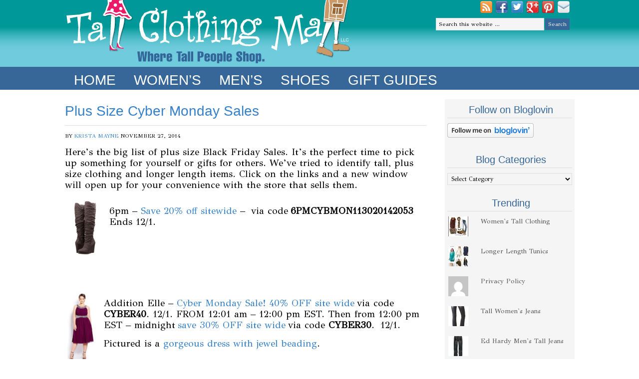

--- FILE ---
content_type: text/html; charset=UTF-8
request_url: https://tallclothingmall.com/tag/plus-size-black-friday-sales/
body_size: 15544
content:
<!DOCTYPE html PUBLIC "-//W3C//DTD XHTML 1.0 Transitional//EN" "http://www.w3.org/TR/xhtml1/DTD/xhtml1-transitional.dtd">
<html xmlns="http://www.w3.org/1999/xhtml" lang="en-US" xml:lang="en-US">
<head profile="http://gmpg.org/xfn/11">
<meta http-equiv="Content-Type" content="text/html; charset=UTF-8" />
	<meta name='robots' content='index, follow, max-image-preview:large, max-snippet:-1, max-video-preview:-1' />

	<!-- This site is optimized with the Yoast SEO plugin v21.5 - https://yoast.com/wordpress/plugins/seo/ -->
	<title>plus size black friday sales Archives - Tall Clothing Mall</title>
	<link rel="canonical" href="https://tallclothingmall.com/tag/plus-size-black-friday-sales/" />
	<meta property="og:locale" content="en_US" />
	<meta property="og:type" content="article" />
	<meta property="og:title" content="plus size black friday sales Archives - Tall Clothing Mall" />
	<meta property="og:url" content="https://tallclothingmall.com/tag/plus-size-black-friday-sales/" />
	<meta property="og:site_name" content="Tall Clothing Mall" />
	<script type="application/ld+json" class="yoast-schema-graph">{"@context":"https://schema.org","@graph":[{"@type":"CollectionPage","@id":"https://tallclothingmall.com/tag/plus-size-black-friday-sales/","url":"https://tallclothingmall.com/tag/plus-size-black-friday-sales/","name":"plus size black friday sales Archives - Tall Clothing Mall","isPartOf":{"@id":"https://tallclothingmall.com/#website"},"primaryImageOfPage":{"@id":"https://tallclothingmall.com/tag/plus-size-black-friday-sales/#primaryimage"},"image":{"@id":"https://tallclothingmall.com/tag/plus-size-black-friday-sales/#primaryimage"},"thumbnailUrl":"https://i0.wp.com/tallclothingmall.com/wp-content/uploads/2014/11/1319.jpg?fit=291%2C503&ssl=1","breadcrumb":{"@id":"https://tallclothingmall.com/tag/plus-size-black-friday-sales/#breadcrumb"},"inLanguage":"en-US"},{"@type":"ImageObject","inLanguage":"en-US","@id":"https://tallclothingmall.com/tag/plus-size-black-friday-sales/#primaryimage","url":"https://i0.wp.com/tallclothingmall.com/wp-content/uploads/2014/11/1319.jpg?fit=291%2C503&ssl=1","contentUrl":"https://i0.wp.com/tallclothingmall.com/wp-content/uploads/2014/11/1319.jpg?fit=291%2C503&ssl=1","width":291,"height":503,"caption":"plus size tunic on sale"},{"@type":"BreadcrumbList","@id":"https://tallclothingmall.com/tag/plus-size-black-friday-sales/#breadcrumb","itemListElement":[{"@type":"ListItem","position":1,"name":"Home","item":"https://tallclothingmall.com/"},{"@type":"ListItem","position":2,"name":"plus size black friday sales"}]},{"@type":"WebSite","@id":"https://tallclothingmall.com/#website","url":"https://tallclothingmall.com/","name":"Tall Clothing Mall","description":"Womens tall clothing | mens tall clothing | tall shopping | tall stores","potentialAction":[{"@type":"SearchAction","target":{"@type":"EntryPoint","urlTemplate":"https://tallclothingmall.com/?s={search_term_string}"},"query-input":"required name=search_term_string"}],"inLanguage":"en-US"}]}</script>
	<!-- / Yoast SEO plugin. -->


<link rel='dns-prefetch' href='//secure.gravatar.com' />
<link rel='dns-prefetch' href='//stats.wp.com' />
<link rel='dns-prefetch' href='//m9m6e2w5.stackpathcdn.com' />
<link rel='dns-prefetch' href='//cdn.shareaholic.net' />
<link rel='dns-prefetch' href='//www.shareaholic.net' />
<link rel='dns-prefetch' href='//analytics.shareaholic.com' />
<link rel='dns-prefetch' href='//recs.shareaholic.com' />
<link rel='dns-prefetch' href='//partner.shareaholic.com' />
<link rel='dns-prefetch' href='//v0.wordpress.com' />
<link rel='dns-prefetch' href='//i0.wp.com' />
<link rel='dns-prefetch' href='//c0.wp.com' />
<link rel="alternate" type="application/rss+xml" title="Tall Clothing Mall &raquo; Feed" href="https://tallclothingmall.com/feed/" />
<link rel="alternate" type="application/rss+xml" title="Tall Clothing Mall &raquo; Comments Feed" href="https://tallclothingmall.com/comments/feed/" />
<link rel="alternate" type="application/rss+xml" title="Tall Clothing Mall &raquo; plus size black friday sales Tag Feed" href="https://tallclothingmall.com/tag/plus-size-black-friday-sales/feed/" />
<!-- Shareaholic - https://www.shareaholic.com -->
<link rel='preload' href='//cdn.shareaholic.net/assets/pub/shareaholic.js' as='script'/>
<script data-no-minify='1' data-cfasync='false'>
_SHR_SETTINGS = {"endpoints":{"local_recs_url":"https:\/\/tallclothingmall.com\/wp-admin\/admin-ajax.php?action=shareaholic_permalink_related","ajax_url":"https:\/\/tallclothingmall.com\/wp-admin\/admin-ajax.php","share_counts_url":"https:\/\/tallclothingmall.com\/wp-admin\/admin-ajax.php?action=shareaholic_share_counts_api"},"site_id":"d6989dcc7b95dd718bf01095ab12e693"};
</script>
<script data-no-minify='1' data-cfasync='false' src='//cdn.shareaholic.net/assets/pub/shareaholic.js' data-shr-siteid='d6989dcc7b95dd718bf01095ab12e693' async ></script>

<!-- Shareaholic Content Tags -->
<meta name='shareaholic:site_name' content='Tall Clothing Mall' />
<meta name='shareaholic:language' content='en-US' />
<meta name='shareaholic:article_visibility' content='private' />
<meta name='shareaholic:site_id' content='d6989dcc7b95dd718bf01095ab12e693' />
<meta name='shareaholic:wp_version' content='9.7.9' />

<!-- Shareaholic Content Tags End -->
<script type="text/javascript">
/* <![CDATA[ */
window._wpemojiSettings = {"baseUrl":"https:\/\/s.w.org\/images\/core\/emoji\/14.0.0\/72x72\/","ext":".png","svgUrl":"https:\/\/s.w.org\/images\/core\/emoji\/14.0.0\/svg\/","svgExt":".svg","source":{"concatemoji":"https:\/\/tallclothingmall.com\/wp-includes\/js\/wp-emoji-release.min.js?ver=6.4.7"}};
/*! This file is auto-generated */
!function(i,n){var o,s,e;function c(e){try{var t={supportTests:e,timestamp:(new Date).valueOf()};sessionStorage.setItem(o,JSON.stringify(t))}catch(e){}}function p(e,t,n){e.clearRect(0,0,e.canvas.width,e.canvas.height),e.fillText(t,0,0);var t=new Uint32Array(e.getImageData(0,0,e.canvas.width,e.canvas.height).data),r=(e.clearRect(0,0,e.canvas.width,e.canvas.height),e.fillText(n,0,0),new Uint32Array(e.getImageData(0,0,e.canvas.width,e.canvas.height).data));return t.every(function(e,t){return e===r[t]})}function u(e,t,n){switch(t){case"flag":return n(e,"\ud83c\udff3\ufe0f\u200d\u26a7\ufe0f","\ud83c\udff3\ufe0f\u200b\u26a7\ufe0f")?!1:!n(e,"\ud83c\uddfa\ud83c\uddf3","\ud83c\uddfa\u200b\ud83c\uddf3")&&!n(e,"\ud83c\udff4\udb40\udc67\udb40\udc62\udb40\udc65\udb40\udc6e\udb40\udc67\udb40\udc7f","\ud83c\udff4\u200b\udb40\udc67\u200b\udb40\udc62\u200b\udb40\udc65\u200b\udb40\udc6e\u200b\udb40\udc67\u200b\udb40\udc7f");case"emoji":return!n(e,"\ud83e\udef1\ud83c\udffb\u200d\ud83e\udef2\ud83c\udfff","\ud83e\udef1\ud83c\udffb\u200b\ud83e\udef2\ud83c\udfff")}return!1}function f(e,t,n){var r="undefined"!=typeof WorkerGlobalScope&&self instanceof WorkerGlobalScope?new OffscreenCanvas(300,150):i.createElement("canvas"),a=r.getContext("2d",{willReadFrequently:!0}),o=(a.textBaseline="top",a.font="600 32px Arial",{});return e.forEach(function(e){o[e]=t(a,e,n)}),o}function t(e){var t=i.createElement("script");t.src=e,t.defer=!0,i.head.appendChild(t)}"undefined"!=typeof Promise&&(o="wpEmojiSettingsSupports",s=["flag","emoji"],n.supports={everything:!0,everythingExceptFlag:!0},e=new Promise(function(e){i.addEventListener("DOMContentLoaded",e,{once:!0})}),new Promise(function(t){var n=function(){try{var e=JSON.parse(sessionStorage.getItem(o));if("object"==typeof e&&"number"==typeof e.timestamp&&(new Date).valueOf()<e.timestamp+604800&&"object"==typeof e.supportTests)return e.supportTests}catch(e){}return null}();if(!n){if("undefined"!=typeof Worker&&"undefined"!=typeof OffscreenCanvas&&"undefined"!=typeof URL&&URL.createObjectURL&&"undefined"!=typeof Blob)try{var e="postMessage("+f.toString()+"("+[JSON.stringify(s),u.toString(),p.toString()].join(",")+"));",r=new Blob([e],{type:"text/javascript"}),a=new Worker(URL.createObjectURL(r),{name:"wpTestEmojiSupports"});return void(a.onmessage=function(e){c(n=e.data),a.terminate(),t(n)})}catch(e){}c(n=f(s,u,p))}t(n)}).then(function(e){for(var t in e)n.supports[t]=e[t],n.supports.everything=n.supports.everything&&n.supports[t],"flag"!==t&&(n.supports.everythingExceptFlag=n.supports.everythingExceptFlag&&n.supports[t]);n.supports.everythingExceptFlag=n.supports.everythingExceptFlag&&!n.supports.flag,n.DOMReady=!1,n.readyCallback=function(){n.DOMReady=!0}}).then(function(){return e}).then(function(){var e;n.supports.everything||(n.readyCallback(),(e=n.source||{}).concatemoji?t(e.concatemoji):e.wpemoji&&e.twemoji&&(t(e.twemoji),t(e.wpemoji)))}))}((window,document),window._wpemojiSettings);
/* ]]> */
</script>
<link rel='stylesheet' id='blissful-theme-css' href='https://tallclothingmall.com/wp-content/themes/basic-no-cat/style.css?ver=1.0' type='text/css' media='all' />
<style id='wp-emoji-styles-inline-css' type='text/css'>

	img.wp-smiley, img.emoji {
		display: inline !important;
		border: none !important;
		box-shadow: none !important;
		height: 1em !important;
		width: 1em !important;
		margin: 0 0.07em !important;
		vertical-align: -0.1em !important;
		background: none !important;
		padding: 0 !important;
	}
</style>
<link rel='stylesheet' id='wp-block-library-css' href='https://c0.wp.com/c/6.4.7/wp-includes/css/dist/block-library/style.min.css' type='text/css' media='all' />
<style id='wp-block-library-inline-css' type='text/css'>
.has-text-align-justify{text-align:justify;}
</style>
<link rel='stylesheet' id='mediaelement-css' href='https://c0.wp.com/c/6.4.7/wp-includes/js/mediaelement/mediaelementplayer-legacy.min.css' type='text/css' media='all' />
<link rel='stylesheet' id='wp-mediaelement-css' href='https://c0.wp.com/c/6.4.7/wp-includes/js/mediaelement/wp-mediaelement.min.css' type='text/css' media='all' />
<style id='classic-theme-styles-inline-css' type='text/css'>
/*! This file is auto-generated */
.wp-block-button__link{color:#fff;background-color:#32373c;border-radius:9999px;box-shadow:none;text-decoration:none;padding:calc(.667em + 2px) calc(1.333em + 2px);font-size:1.125em}.wp-block-file__button{background:#32373c;color:#fff;text-decoration:none}
</style>
<style id='global-styles-inline-css' type='text/css'>
body{--wp--preset--color--black: #000000;--wp--preset--color--cyan-bluish-gray: #abb8c3;--wp--preset--color--white: #ffffff;--wp--preset--color--pale-pink: #f78da7;--wp--preset--color--vivid-red: #cf2e2e;--wp--preset--color--luminous-vivid-orange: #ff6900;--wp--preset--color--luminous-vivid-amber: #fcb900;--wp--preset--color--light-green-cyan: #7bdcb5;--wp--preset--color--vivid-green-cyan: #00d084;--wp--preset--color--pale-cyan-blue: #8ed1fc;--wp--preset--color--vivid-cyan-blue: #0693e3;--wp--preset--color--vivid-purple: #9b51e0;--wp--preset--gradient--vivid-cyan-blue-to-vivid-purple: linear-gradient(135deg,rgba(6,147,227,1) 0%,rgb(155,81,224) 100%);--wp--preset--gradient--light-green-cyan-to-vivid-green-cyan: linear-gradient(135deg,rgb(122,220,180) 0%,rgb(0,208,130) 100%);--wp--preset--gradient--luminous-vivid-amber-to-luminous-vivid-orange: linear-gradient(135deg,rgba(252,185,0,1) 0%,rgba(255,105,0,1) 100%);--wp--preset--gradient--luminous-vivid-orange-to-vivid-red: linear-gradient(135deg,rgba(255,105,0,1) 0%,rgb(207,46,46) 100%);--wp--preset--gradient--very-light-gray-to-cyan-bluish-gray: linear-gradient(135deg,rgb(238,238,238) 0%,rgb(169,184,195) 100%);--wp--preset--gradient--cool-to-warm-spectrum: linear-gradient(135deg,rgb(74,234,220) 0%,rgb(151,120,209) 20%,rgb(207,42,186) 40%,rgb(238,44,130) 60%,rgb(251,105,98) 80%,rgb(254,248,76) 100%);--wp--preset--gradient--blush-light-purple: linear-gradient(135deg,rgb(255,206,236) 0%,rgb(152,150,240) 100%);--wp--preset--gradient--blush-bordeaux: linear-gradient(135deg,rgb(254,205,165) 0%,rgb(254,45,45) 50%,rgb(107,0,62) 100%);--wp--preset--gradient--luminous-dusk: linear-gradient(135deg,rgb(255,203,112) 0%,rgb(199,81,192) 50%,rgb(65,88,208) 100%);--wp--preset--gradient--pale-ocean: linear-gradient(135deg,rgb(255,245,203) 0%,rgb(182,227,212) 50%,rgb(51,167,181) 100%);--wp--preset--gradient--electric-grass: linear-gradient(135deg,rgb(202,248,128) 0%,rgb(113,206,126) 100%);--wp--preset--gradient--midnight: linear-gradient(135deg,rgb(2,3,129) 0%,rgb(40,116,252) 100%);--wp--preset--font-size--small: 13px;--wp--preset--font-size--medium: 20px;--wp--preset--font-size--large: 36px;--wp--preset--font-size--x-large: 42px;--wp--preset--spacing--20: 0.44rem;--wp--preset--spacing--30: 0.67rem;--wp--preset--spacing--40: 1rem;--wp--preset--spacing--50: 1.5rem;--wp--preset--spacing--60: 2.25rem;--wp--preset--spacing--70: 3.38rem;--wp--preset--spacing--80: 5.06rem;--wp--preset--shadow--natural: 6px 6px 9px rgba(0, 0, 0, 0.2);--wp--preset--shadow--deep: 12px 12px 50px rgba(0, 0, 0, 0.4);--wp--preset--shadow--sharp: 6px 6px 0px rgba(0, 0, 0, 0.2);--wp--preset--shadow--outlined: 6px 6px 0px -3px rgba(255, 255, 255, 1), 6px 6px rgba(0, 0, 0, 1);--wp--preset--shadow--crisp: 6px 6px 0px rgba(0, 0, 0, 1);}:where(.is-layout-flex){gap: 0.5em;}:where(.is-layout-grid){gap: 0.5em;}body .is-layout-flow > .alignleft{float: left;margin-inline-start: 0;margin-inline-end: 2em;}body .is-layout-flow > .alignright{float: right;margin-inline-start: 2em;margin-inline-end: 0;}body .is-layout-flow > .aligncenter{margin-left: auto !important;margin-right: auto !important;}body .is-layout-constrained > .alignleft{float: left;margin-inline-start: 0;margin-inline-end: 2em;}body .is-layout-constrained > .alignright{float: right;margin-inline-start: 2em;margin-inline-end: 0;}body .is-layout-constrained > .aligncenter{margin-left: auto !important;margin-right: auto !important;}body .is-layout-constrained > :where(:not(.alignleft):not(.alignright):not(.alignfull)){max-width: var(--wp--style--global--content-size);margin-left: auto !important;margin-right: auto !important;}body .is-layout-constrained > .alignwide{max-width: var(--wp--style--global--wide-size);}body .is-layout-flex{display: flex;}body .is-layout-flex{flex-wrap: wrap;align-items: center;}body .is-layout-flex > *{margin: 0;}body .is-layout-grid{display: grid;}body .is-layout-grid > *{margin: 0;}:where(.wp-block-columns.is-layout-flex){gap: 2em;}:where(.wp-block-columns.is-layout-grid){gap: 2em;}:where(.wp-block-post-template.is-layout-flex){gap: 1.25em;}:where(.wp-block-post-template.is-layout-grid){gap: 1.25em;}.has-black-color{color: var(--wp--preset--color--black) !important;}.has-cyan-bluish-gray-color{color: var(--wp--preset--color--cyan-bluish-gray) !important;}.has-white-color{color: var(--wp--preset--color--white) !important;}.has-pale-pink-color{color: var(--wp--preset--color--pale-pink) !important;}.has-vivid-red-color{color: var(--wp--preset--color--vivid-red) !important;}.has-luminous-vivid-orange-color{color: var(--wp--preset--color--luminous-vivid-orange) !important;}.has-luminous-vivid-amber-color{color: var(--wp--preset--color--luminous-vivid-amber) !important;}.has-light-green-cyan-color{color: var(--wp--preset--color--light-green-cyan) !important;}.has-vivid-green-cyan-color{color: var(--wp--preset--color--vivid-green-cyan) !important;}.has-pale-cyan-blue-color{color: var(--wp--preset--color--pale-cyan-blue) !important;}.has-vivid-cyan-blue-color{color: var(--wp--preset--color--vivid-cyan-blue) !important;}.has-vivid-purple-color{color: var(--wp--preset--color--vivid-purple) !important;}.has-black-background-color{background-color: var(--wp--preset--color--black) !important;}.has-cyan-bluish-gray-background-color{background-color: var(--wp--preset--color--cyan-bluish-gray) !important;}.has-white-background-color{background-color: var(--wp--preset--color--white) !important;}.has-pale-pink-background-color{background-color: var(--wp--preset--color--pale-pink) !important;}.has-vivid-red-background-color{background-color: var(--wp--preset--color--vivid-red) !important;}.has-luminous-vivid-orange-background-color{background-color: var(--wp--preset--color--luminous-vivid-orange) !important;}.has-luminous-vivid-amber-background-color{background-color: var(--wp--preset--color--luminous-vivid-amber) !important;}.has-light-green-cyan-background-color{background-color: var(--wp--preset--color--light-green-cyan) !important;}.has-vivid-green-cyan-background-color{background-color: var(--wp--preset--color--vivid-green-cyan) !important;}.has-pale-cyan-blue-background-color{background-color: var(--wp--preset--color--pale-cyan-blue) !important;}.has-vivid-cyan-blue-background-color{background-color: var(--wp--preset--color--vivid-cyan-blue) !important;}.has-vivid-purple-background-color{background-color: var(--wp--preset--color--vivid-purple) !important;}.has-black-border-color{border-color: var(--wp--preset--color--black) !important;}.has-cyan-bluish-gray-border-color{border-color: var(--wp--preset--color--cyan-bluish-gray) !important;}.has-white-border-color{border-color: var(--wp--preset--color--white) !important;}.has-pale-pink-border-color{border-color: var(--wp--preset--color--pale-pink) !important;}.has-vivid-red-border-color{border-color: var(--wp--preset--color--vivid-red) !important;}.has-luminous-vivid-orange-border-color{border-color: var(--wp--preset--color--luminous-vivid-orange) !important;}.has-luminous-vivid-amber-border-color{border-color: var(--wp--preset--color--luminous-vivid-amber) !important;}.has-light-green-cyan-border-color{border-color: var(--wp--preset--color--light-green-cyan) !important;}.has-vivid-green-cyan-border-color{border-color: var(--wp--preset--color--vivid-green-cyan) !important;}.has-pale-cyan-blue-border-color{border-color: var(--wp--preset--color--pale-cyan-blue) !important;}.has-vivid-cyan-blue-border-color{border-color: var(--wp--preset--color--vivid-cyan-blue) !important;}.has-vivid-purple-border-color{border-color: var(--wp--preset--color--vivid-purple) !important;}.has-vivid-cyan-blue-to-vivid-purple-gradient-background{background: var(--wp--preset--gradient--vivid-cyan-blue-to-vivid-purple) !important;}.has-light-green-cyan-to-vivid-green-cyan-gradient-background{background: var(--wp--preset--gradient--light-green-cyan-to-vivid-green-cyan) !important;}.has-luminous-vivid-amber-to-luminous-vivid-orange-gradient-background{background: var(--wp--preset--gradient--luminous-vivid-amber-to-luminous-vivid-orange) !important;}.has-luminous-vivid-orange-to-vivid-red-gradient-background{background: var(--wp--preset--gradient--luminous-vivid-orange-to-vivid-red) !important;}.has-very-light-gray-to-cyan-bluish-gray-gradient-background{background: var(--wp--preset--gradient--very-light-gray-to-cyan-bluish-gray) !important;}.has-cool-to-warm-spectrum-gradient-background{background: var(--wp--preset--gradient--cool-to-warm-spectrum) !important;}.has-blush-light-purple-gradient-background{background: var(--wp--preset--gradient--blush-light-purple) !important;}.has-blush-bordeaux-gradient-background{background: var(--wp--preset--gradient--blush-bordeaux) !important;}.has-luminous-dusk-gradient-background{background: var(--wp--preset--gradient--luminous-dusk) !important;}.has-pale-ocean-gradient-background{background: var(--wp--preset--gradient--pale-ocean) !important;}.has-electric-grass-gradient-background{background: var(--wp--preset--gradient--electric-grass) !important;}.has-midnight-gradient-background{background: var(--wp--preset--gradient--midnight) !important;}.has-small-font-size{font-size: var(--wp--preset--font-size--small) !important;}.has-medium-font-size{font-size: var(--wp--preset--font-size--medium) !important;}.has-large-font-size{font-size: var(--wp--preset--font-size--large) !important;}.has-x-large-font-size{font-size: var(--wp--preset--font-size--x-large) !important;}
.wp-block-navigation a:where(:not(.wp-element-button)){color: inherit;}
:where(.wp-block-post-template.is-layout-flex){gap: 1.25em;}:where(.wp-block-post-template.is-layout-grid){gap: 1.25em;}
:where(.wp-block-columns.is-layout-flex){gap: 2em;}:where(.wp-block-columns.is-layout-grid){gap: 2em;}
.wp-block-pullquote{font-size: 1.5em;line-height: 1.6;}
</style>
<link rel='stylesheet' id='tablepress-default-css' href='https://tallclothingmall.com/wp-content/plugins/tablepress/css/build/default.css?ver=2.2.3' type='text/css' media='all' />
<link rel='stylesheet' id='jetpack_css-css' href='https://c0.wp.com/p/jetpack/12.8.2/css/jetpack.css' type='text/css' media='all' />
<script type="text/javascript" src="https://c0.wp.com/c/6.4.7/wp-includes/js/jquery/jquery.min.js" id="jquery-core-js"></script>
<script type="text/javascript" src="https://c0.wp.com/c/6.4.7/wp-includes/js/jquery/jquery-migrate.min.js" id="jquery-migrate-js"></script>
<!--[if lt IE 9]>
<script type="text/javascript" src="https://tallclothingmall.com/wp-content/themes/genesis/lib/js/html5shiv.min.js?ver=3.7.3" id="html5shiv-js"></script>
<![endif]-->
<script type="text/javascript" src="https://tallclothingmall.com/wp-content/plugins/magic-action-box/assets/js/actionbox-helper.js?ver=2.17.2" id="mab-actionbox-helper-js"></script>
<link rel="https://api.w.org/" href="https://tallclothingmall.com/wp-json/" /><link rel="alternate" type="application/json" href="https://tallclothingmall.com/wp-json/wp/v2/tags/4036" /><link rel="EditURI" type="application/rsd+xml" title="RSD" href="https://tallclothingmall.com/xmlrpc.php?rsd" />
<meta name="generator" content="WordPress 6.4.7" />
	<style>img#wpstats{display:none}</style>
		<link rel="icon" href="https://tallclothingmall.com/wp-content/themes/basic-no-cat/images/favicon.ico" />
<meta name="p:domain_verify" content="62c6c64445874e352bef0814d3acae8b"/>


<script type="text/javascript">

  var _gaq = _gaq || [];
  _gaq.push(['_setAccount', 'UA-1400097-1']);
  _gaq.push(['_trackPageview']);

  (function() {
    var ga = document.createElement('script'); ga.type = 'text/javascript'; ga.async = true;
    ga.src = ('https:' == document.location.protocol ? 'https://ssl' : 'http://www') + '.google-analytics.com/ga.js';
    var s = document.getElementsByTagName('script')[0]; s.parentNode.insertBefore(ga, s);
  })();

</script>
<!-- Facebook Pixel Code -->
<script>
!function(f,b,e,v,n,t,s){if(f.fbq)return;n=f.fbq=function(){n.callMethod?
n.callMethod.apply(n,arguments):n.queue.push(arguments)};if(!f._fbq)f._fbq=n;
n.push=n;n.loaded=!0;n.version='2.0';n.queue=[];t=b.createElement(e);t.async=!0;
t.src=v;s=b.getElementsByTagName(e)[0];s.parentNode.insertBefore(t,s)}(window,
document,'script','https://connect.facebook.net/en_US/fbevents.js');
fbq('init', '185271171960029'); // Insert your pixel ID here.
fbq('track', 'PageView');
</script>
<noscript><img height="1" width="1" style="display:none"
src="https://www.facebook.com/tr?id=185271171960029&ev=PageView&noscript=1"
/></noscript>
<!-- DO NOT MODIFY -->
<!-- End Facebook Pixel Code -->

<script>window.nastygoat = {aid:"17n0qoNDc3iHZ3P85JRr6pN3uc86lA0l7CMpt_XpAFamwqss3R_Z9aZyOTJ_0GLl5Q==",pid:"LWI9yzFE3DiiOygsFryKEordZKjVzDyCOxX-Jt621607"};</script>
<script type="text/javascript" async="true" src="//assets.rewardstyle.com/scriptmanager/rs-script-manager.js"></script>
<style type="text/css">#header { background: url(https://tallclothingmall.com/wp-content/themes/basic-no-cat/images/header.png) no-repeat !important; }</style>
<style type="text/css">.broken_link, a.broken_link {
	text-decoration: line-through;
}</style><style type="text/css" id="wp-custom-css">/*
Welcome to Custom CSS!

CSS (Cascading Style Sheets) is a kind of code that tells the browser how
to render a web page. You may delete these comments and get started with
your customizations.

By default, your stylesheet will be loaded after the theme stylesheets,
which means that your rules can take precedence and override the theme CSS
rules. Just write here what you want to change, you don't need to copy all
your theme's stylesheet content.
*/
#nav li a {
	color: #fff;
	display: block;
	font-family: "Century Gothic", AppleGothic, Arial, sans-serif;
	font-size: 20px;
	margin: 0;
	padding: 10px;
	position: relative;
	text-decoration: none;
}

a:link {
	color: #3581CC;
}

/* unvisited link */
a:visited {
	color: #3581CC;
}

/* visited link */</style></head>
<body class="archive tag tag-plus-size-black-friday-sales tag-4036 custom-header header-image content-sidebar"><div id="wrap"><div id="header"><div class="wrap"><div id="title-area"><p id="title"><a href="https://tallclothingmall.com/">Tall Clothing Mall</a></p><p id="description">Womens tall clothing | mens tall clothing | tall shopping | tall stores</p></div><div class="widget-area header-widget-area"><div id="text-2" class="widget widget_text"><div class="widget-wrap">			<div class="textwidget"><div id= "social"><a HREF="http://www.bloglovin.com/en/blog/5197951"target="blank"><img src="https://i0.wp.com/tallclothingmall.com/wp-content/uploads/2013/01/rss.png" data-recalc-dims="1"></A>
<a HREF="http://www.facebook.com/TallClothingMall"target="blank"><img src="https://i0.wp.com/tallclothingmall.com/wp-content/uploads/2013/01/facebook.png" data-recalc-dims="1"></A>
<A HREF="https://twitter.com/tallclothingmal"><img src="https://i0.wp.com/tallclothingmall.com/wp-content/uploads/2013/01/twitter.png" data-recalc-dims="1"></A>
<a HREF="http://plus.google.com/u/0/102386307383088906297/posts/p/pub#102386307383088906297/posts/p/pub"target="blank"><img src="https://i0.wp.com/tallclothingmall.com/wp-content/uploads/2013/01/google-plus.png" data-recalc-dims="1"></A>
<a HREF="https://pinterest.com/tallclothingmal/"target="blank"><img src="https://i0.wp.com/tallclothingmall.com/wp-content/uploads/2013/01/pinterest.png" data-recalc-dims="1"></A>
<A HREF="mailto:admin@tallclothingmall.com"><img src="https://i0.wp.com/tallclothingmall.com/wp-content/uploads/2013/01/email.png" data-recalc-dims="1"></A></div>
</div>
		</div></div>
<div id="search-3" class="widget widget_search"><div class="widget-wrap"><form method="get" class="searchform search-form" action="https://tallclothingmall.com/" role="search" ><input type="text" value="Search this website &#x02026;" name="s" class="s search-input" onfocus="if ('Search this website &#x2026;' === this.value) {this.value = '';}" onblur="if ('' === this.value) {this.value = 'Search this website &#x2026;';}" /><input type="submit" class="searchsubmit search-submit" value="Search" /></form></div></div>
</div></div></div><div id="subnav"><div class="wrap"><ul id="menu-nav" class="menu genesis-nav-menu menu-secondary js-superfish"><li id="menu-item-12" class="menu-item menu-item-type-custom menu-item-object-custom menu-item-home menu-item-12"><a href="http://tallclothingmall.com/">Home</a></li>
<li id="menu-item-1425" class="menu-item menu-item-type-post_type menu-item-object-page menu-item-1425"><a href="https://tallclothingmall.com/womenstallclothing.html">Women&#8217;s</a></li>
<li id="menu-item-1474" class="menu-item menu-item-type-post_type menu-item-object-page menu-item-1474"><a href="https://tallclothingmall.com/bigandtall.html">Men&#8217;s</a></li>
<li id="menu-item-1788" class="menu-item menu-item-type-post_type menu-item-object-page menu-item-1788"><a href="https://tallclothingmall.com/large_shoes.html">Shoes</a></li>
<li id="menu-item-17138" class="menu-item menu-item-type-taxonomy menu-item-object-category menu-item-17138"><a href="https://tallclothingmall.com/category/gift-guides/">Gift Guides</a></li>
</ul></div></div><div id="inner"><div id="content-sidebar-wrap"><div id="content" class="hfeed"><div class="post-12553 post type-post status-publish format-standard has-post-thumbnail hentry category-plus-size-clothing-2 tag-cyber-monday-plus-size tag-long-plus-size-tops tag-plus-size-black-friday-sales tag-plus-size-clothing-sales tag-plus-size-cyber-monday tag-plus-size-cyber-monday-sales tag-plus-size-sales tag-tall-plus-size tag-tall-plus-size-clothing entry"><h2 class="entry-title"><a class="entry-title-link" rel="bookmark" href="https://tallclothingmall.com/plus-size-black-friday-sales-2/">Plus Size Cyber Monday Sales</a></h2>
<div class="post-info">By <span class="author vcard"><span class="fn"><a href="https://tallclothingmall.com/author/admin/" rel="author">Krista Mayne</a></span></span> <span class="date published time" title="2014-11-27T22:01:51-07:00">November 27, 2014</span> </div><div class="entry-content"><p>Here&#8217;s the big list of plus size Black Friday Sales. It&#8217;s the perfect time to pick up something for yourself or gifts for others. We&#8217;ve tried to identify tall, plus size clothing and longer length items. Click on the links and a new window will open up for your convenience with the store that sells them.</p>
<p><a href="http://rstyle.me/n/t3mz5igsw" target="_blank" rel="attachment wp-att-12606"><img decoding="async" class="alignleft  wp-image-12606" src="https://i0.wp.com/tallclothingmall.com/wp-content/uploads/2014/11/1326-180x300.jpg?resize=69%2C115" alt="tall boots on sale" width="69" height="115" srcset="https://i0.wp.com/tallclothingmall.com/wp-content/uploads/2014/11/1326.jpg?resize=180%2C300&amp;ssl=1 180w, https://i0.wp.com/tallclothingmall.com/wp-content/uploads/2014/11/1326.jpg?w=203&amp;ssl=1 203w" sizes="(max-width: 69px) 100vw, 69px" data-recalc-dims="1" /></a></p>
<p>6pm &#8211; <a href="http://rstyle.me/n/3dyigsw" target="_blank">Save 20% off sitewide</a> &#8211;  via code <strong>6PMCYBMON113020142053</strong> Ends 12/1.</p>
<p>&nbsp;</p>
<p>&nbsp;</p>
<p>&nbsp;</p>
<p><a href="http://www.anrdoezrs.net/links/2997720/type/dlg/fragment/start%3D1/http://www.additionelle.com/en/limited-edition---roman-dress-with-jewel-detailing/312661.html?dwvar_312661_color=razzleberry" target="_blank" rel="attachment wp-att-12567"><img decoding="async" class="alignleft  wp-image-12567" src="https://i0.wp.com/tallclothingmall.com/wp-content/uploads/2014/11/139-127x300.jpg?resize=58%2C137" alt="plus size holiday dress on sale" width="58" height="137" srcset="https://i0.wp.com/tallclothingmall.com/wp-content/uploads/2014/11/139.jpg?resize=127%2C300&amp;ssl=1 127w, https://i0.wp.com/tallclothingmall.com/wp-content/uploads/2014/11/139.jpg?w=189&amp;ssl=1 189w" sizes="(max-width: 58px) 100vw, 58px" data-recalc-dims="1" /></a></p>
<p>Addition Elle &#8211; <a href="http://www.jdoqocy.com/click-2279841-12023918" target="_blank">Cyber Monday Sale! 40% OFF site wide</a><img loading="lazy" decoding="async" src="https://www.tqlkg.com/image-2279841-12023918" alt="" width="1" height="1" border="0" /> via code <strong>CYBER40</strong>. 12/1. FROM 12:01 am &#8211; 12:00 pm EST. Then from 12:00 pm EST &#8211; midnight <a href="http://www.anrdoezrs.net/click-2279841-12029393" target="_blank">save 30% OFF site wide</a><img loading="lazy" decoding="async" src="https://www.tqlkg.com/image-2279841-12029393" alt="" width="1" height="1" border="0" /> via code <strong>CYBER30</strong>.  12/1.</p>
<p>Pictured is a <a href="http://www.anrdoezrs.net/links/2997720/type/dlg/fragment/start%3D1/http://www.additionelle.com/en/limited-edition---roman-dress-with-jewel-detailing/312661.html?dwvar_312661_color=razzleberry" target="_blank">gorgeous dress with jewel beading</a>.</p>
<p>&nbsp;</p>
<p><a href="http://www.amazon.com/Walking-Cradles-Womens-Prom-Platform/dp/B00B79ZA6W/?_encoding=UTF8&amp;camp=1789&amp;creative=9325&amp;linkCode=ur2&amp;m=ATVPDKIKX0DER&amp;qid=1416585431&amp;s=apparel&amp;sr=1-40&amp;tag=talclomal0e-20&amp;linkId=PC7X5323EIPERC7U" target="_blank" rel="attachment wp-att-12111"><img loading="lazy" decoding="async" class="alignleft  wp-image-12111" src="https://i0.wp.com/tallclothingmall.com/wp-content/uploads/2014/03/1310-300x232.jpg?resize=80%2C62" alt="red pumps on sale" width="80" height="62" srcset="https://i0.wp.com/tallclothingmall.com/wp-content/uploads/2014/03/1310.jpg?resize=300%2C232&amp;ssl=1 300w, https://i0.wp.com/tallclothingmall.com/wp-content/uploads/2014/03/1310.jpg?w=496&amp;ssl=1 496w" sizes="(max-width: 80px) 100vw, 80px" data-recalc-dims="1" /></a></p>
<p>Amazon – <a href="http://www.amazon.com/gp/browse.html/?ie=UTF8&amp;camp=1789&amp;creative=9325&amp;linkCode=ur2&amp;node=9977544011&amp;tag=talclomal0e-20&amp;linkId=UVKCTKEP56LXS5Y7" target="_blank">Get 40-60% off select shoes and handbags</a><img loading="lazy" decoding="async" src="http://ir-na.amazon-adsystem.com/e/ir?t=talclomal0e-20&amp;l=ur2&amp;o=1" alt="" width="1" height="1" border="0" />. You can easily shop by shoe size.</p>
<p>&nbsp;</p>
<p><a href="http://www.anrdoezrs.net/links/2997720/type/dlg/fragment/q%3Dtall%26start%3D1/http://www.ashleystewart.com/tall-signature-pants/402007851102.html" target="_blank" rel="attachment wp-att-12570" class="broken_link"><img loading="lazy" decoding="async" class="alignleft  wp-image-12570" src="https://i0.wp.com/tallclothingmall.com/wp-content/uploads/2014/11/1310-148x300.jpg?resize=63%2C128" alt="tall plus size pants on sale" width="63" height="128" srcset="https://i0.wp.com/tallclothingmall.com/wp-content/uploads/2014/11/1310.jpg?resize=148%2C300&amp;ssl=1 148w, https://i0.wp.com/tallclothingmall.com/wp-content/uploads/2014/11/1310.jpg?w=204&amp;ssl=1 204w" sizes="(max-width: 63px) 100vw, 63px" data-recalc-dims="1" /></a></p>
<p>Ashley Stewart &#8211; <a href="http://www.dpbolvw.net/click-2279841-12027259">Get 50% off Site Wide &amp; Free Shipping</a> 12/1</p>
<p>Pictured is a pair of <a href="http://www.anrdoezrs.net/links/2997720/type/dlg/fragment/q%3Dtall%26start%3D1/http://www.ashleystewart.com/tall-signature-pants/402007851102.html" target="_blank" class="broken_link">tall plus size pants</a> with a 35&#8243; inseam.</p>
<p>&nbsp;</p>
<p>&nbsp;</p>
<p><a href="http://tallclothingmall.com/plus-size-black-friday-sales-2/13-35/" rel="attachment wp-att-12572"><img loading="lazy" decoding="async" class="alignleft  wp-image-12572" src="https://i0.wp.com/tallclothingmall.com/wp-content/uploads/2014/11/1311-191x300.jpg?resize=86%2C136" alt="plus size holiday sweater on sale" width="86" height="136" srcset="https://i0.wp.com/tallclothingmall.com/wp-content/uploads/2014/11/1311.jpg?resize=191%2C300&amp;ssl=1 191w, https://i0.wp.com/tallclothingmall.com/wp-content/uploads/2014/11/1311.jpg?w=221&amp;ssl=1 221w" sizes="(max-width: 86px) 100vw, 86px" data-recalc-dims="1" /></a>Asos &#8211; <a href="http://rstyle.me/n/mtv32igsw" target="_blank">Save 30% sitewide on Curvy Clothing</a> via code <strong>ILOVEMONDAYS</strong>. Ends 12/2 (3am EST)</p>
<p>You may like this <a href="http://rstyle.me/n/t5zx9igsw" target="_blank">plus size holiday sweater</a>.</p>
<p>&nbsp;</p>
<p>&nbsp;</p>
<p>BaubleBar &#8211; <a href="http://rstyle.me/n/ece6igsw" target="_blank">Save 20% off sitewide</a> via code <strong>CYBER20</strong> 11/30 at 6 am ET &#8211; 12/2.</p>
<p><a href="http://rstyle.me/n/tvn2sigsw" target="_blank" rel="attachment wp-att-12383" class="broken_link"><img loading="lazy" decoding="async" class="alignleft  wp-image-12383" src="https://i0.wp.com/tallclothingmall.com/wp-content/uploads/2014/11/134-300x218.jpg?resize=82%2C59" alt="chevron bag on sale" width="82" height="59" srcset="https://i0.wp.com/tallclothingmall.com/wp-content/uploads/2014/11/134.jpg?resize=300%2C218&amp;ssl=1 300w, https://i0.wp.com/tallclothingmall.com/wp-content/uploads/2014/11/134.jpg?resize=650%2C474&amp;ssl=1 650w, https://i0.wp.com/tallclothingmall.com/wp-content/uploads/2014/11/134.jpg?w=754&amp;ssl=1 754w" sizes="(max-width: 82px) 100vw, 82px" data-recalc-dims="1" /></a></p>
<p>&nbsp;</p>
<p>Barrington Gifts – <a href="http://rstyle.me/n/rb9i2igsw" target="_blank" class="broken_link">Save 10% off sitewide</a> via code <strong>CYBER10</strong>. Ends 12/1.</p>
<p>Bloomingdales &#8211; <a href="http://rstyle.me/n/6feigsw" target="_blank" class="broken_link">Save 25% off a selection of regular and sale price items</a>. 11/30-12/1.</p>
<p>Catherines &#8211; <a href="http://click.linksynergy.com/fs-bin/click?id=jjq5jZUXb1Y&amp;offerid=297382.119&amp;type=3&amp;subid=0" target="_blank" class="broken_link">Save 40% off site wide + 50% &amp; 60% off select styles + extra 40% off clearance + free shipping on all orders + check back for extra savings throughout the day</a><img loading="lazy" decoding="async" src="https://ad.linksynergy.com/fs-bin/show?id=jjq5jZUXb1Y&amp;bids=297382.119&amp;type=3&amp;subid=0" alt="" width="1" height="1" border="0" /> via <strong>CYBERCA</strong>.</p>
<p>Dress Barn &#8211; <a href="http://www.gopjn.com/t/RUBESkpHSUNAR0NLSkBISURITA" target="_blank">Save 25% Off your Entire Order at Dressbarn&#8217;s Cyber Monday Sale</a><img loading="lazy" decoding="async" src="http://www.gopjn.com/i/RUBESkpHSUNAR0NLSkBISURITA" alt="" width="1" height="1" border="0" /> via code <strong>CYBER25</strong></p>
<p>Easy Spirit &#8211; <a href="http://www.kqzyfj.com/click-2279841-11986444" target="_blank">LIMITED TIME Extra 10% Off Everything at Easy Spirit. (Ends 12/1 Noon ET)</a><img loading="lazy" decoding="async" src="https://www.tqlkg.com/image-2279841-11986444" alt="" width="1" height="1" border="0" /> 11/30 at 5pm EST &#8211; 12/1 at noon EST. Easy Spirit &#8211; <a href="http://www.dpbolvw.net/click-2279841-11986452" target="_blank">$39.99 &amp; Up During the Easy Spirit Cyber Monday Sale. (Ends 12/1)</a><img loading="lazy" decoding="async" src="https://www.tqlkg.com/image-2279841-11986452" alt="" width="1" height="1" border="0" /></p>
<p><a href="http://www.anrdoezrs.net/links/2997720/type/dlg/http://www.eddiebauer.com/product/v-neck-sweatshirt-sweater/21003102/_/A-ebSku_0106795057005002__21003102_catalog10002_en__US?showProducts=&amp;backToCat=Women&amp;previousPage=GNAV&amp;tab=women&amp;color=316" target="_blank" rel="attachment wp-att-12797" class="broken_link"><img loading="lazy" decoding="async" class="alignleft  wp-image-12797" src="https://i0.wp.com/tallclothingmall.com/wp-content/uploads/2014/11/1327.jpg?resize=65%2C104" alt="plus size sweatshirt on sale" width="65" height="104" data-recalc-dims="1" /></a>Eddie Bauer <a href="http://www.anrdoezrs.net/links/2997720/type/dlg/http://www.eddiebauer.com/browse/plus/women/_/N-1z13xdjZ278f?isLeftNav=true&amp;currentNode=Plus&amp;tab=women&amp;previousPage=GNAV" target="_blank" class="broken_link">Cyber Monday Sale offer 30% off your entire order including sale items and free shipping and returns</a> via code <strong>FROSTY</strong>. Ends 12/1.</p>
<p>Pictured is a <a href="http://www.anrdoezrs.net/links/2997720/type/dlg/http://www.eddiebauer.com/product/v-neck-sweatshirt-sweater/21003102/_/A-ebSku_0106795057005002__21003102_catalog10002_en__US?showProducts=&amp;backToCat=Women&amp;previousPage=GNAV&amp;tab=women&amp;color=316" target="_blank" class="broken_link">longer length plus size v-neck sweatshirt</a>.</p>
<p>&nbsp;</p>
<p><a href="http://tallclothingmall.com/plus-size-black-friday-sales-2/13-36/" rel="attachment wp-att-12574"><img loading="lazy" decoding="async" class="alignleft  wp-image-12574" src="https://i0.wp.com/tallclothingmall.com/wp-content/uploads/2014/11/1312-162x300.jpg?resize=56%2C103" alt="plus size pencil skirt on slae" width="56" height="103" srcset="https://i0.wp.com/tallclothingmall.com/wp-content/uploads/2014/11/1312.jpg?resize=162%2C300&amp;ssl=1 162w, https://i0.wp.com/tallclothingmall.com/wp-content/uploads/2014/11/1312.jpg?w=217&amp;ssl=1 217w" sizes="(max-width: 56px) 100vw, 56px" data-recalc-dims="1" /></a></p>
<p>Elloquii &#8211; <a href="http://rstyle.me/n/t2ge9igsw" target="_blank" class="broken_link">Save 50% off  plus an extra 10% when you spend $125</a> via code <strong>MANIA</strong>. 12/1</p>
<p>Our pick is this <a href="http://rstyle.me/n/t5z3vigsw" target="_blank" class="broken_link">sequin plus size pencil skirt</a> &#8211; 30&#8243; long.</p>
<p>&nbsp;<br />
<a href="http://rstyle.me/n/t5z9zigsw" target="_blank" rel="attachment wp-att-12577"><img loading="lazy" decoding="async" class="alignleft  wp-image-12577" src="https://i0.wp.com/tallclothingmall.com/wp-content/uploads/2014/11/1314-202x300.jpg?resize=91%2C135" alt="plus size fringe cardigan on sale" width="91" height="135" srcset="https://i0.wp.com/tallclothingmall.com/wp-content/uploads/2014/11/1314.jpg?resize=202%2C300&amp;ssl=1 202w, https://i0.wp.com/tallclothingmall.com/wp-content/uploads/2014/11/1314.jpg?resize=300%2C444&amp;ssl=1 300w, https://i0.wp.com/tallclothingmall.com/wp-content/uploads/2014/11/1314.jpg?w=331&amp;ssl=1 331w" sizes="(max-width: 91px) 100vw, 91px" data-recalc-dims="1" /></a></p>
<p>Forever 21  <a href="http://rstyle.me/n/qwh89igsw" target="_blank">Save 20% off $60+</a> via code <strong>CYBER20</strong>. 12/1.</p>
<p>You may like this<a href="http://rstyle.me/n/t5z9zigsw" target="_blank"> fringe cardigan</a> on sale for $21.95 when you put it in your cart.</p>
<p>&nbsp;</p>
<p>&nbsp;</p>
<p><a href="http://www.pntrac.com/t/QT1GR0BDPURASEc9RkdAQw?url=http%3A%2F%2Fwww.igigi.com%2Fadora-dress-in-cobalt.html%3Fsource%3Dgooglebase" target="_blank" rel="attachment wp-att-12604"><img loading="lazy" decoding="async" class="alignleft  wp-image-12604" src="https://i0.wp.com/tallclothingmall.com/wp-content/uploads/2014/11/1325-160x300.jpg?resize=88%2C165" alt="plus size dress on sale" width="88" height="165" srcset="https://i0.wp.com/tallclothingmall.com/wp-content/uploads/2014/11/1325.jpg?resize=160%2C300&amp;ssl=1 160w, https://i0.wp.com/tallclothingmall.com/wp-content/uploads/2014/11/1325.jpg?w=196&amp;ssl=1 196w" sizes="(max-width: 88px) 100vw, 88px" data-recalc-dims="1" /></a>Igigi &#8211;  <a href="https://www.pntra.com/t/RkFFS0tHSEdBSERMS0FFREVMTE0" target="_blank">Thanksgiving Sale! Save an extra 40%OFF Sale Items</a><img loading="lazy" decoding="async" src="https://www.pntra.com/i/RkFFS0tHSEdBSERMS0FFREVMTE0" alt="" width="1" height="1" border="0" />. Ends 12/1.</p>
<p>Featured is a <a href="http://www.pntrac.com/t/QT1GR0BDPURASEc9RkdAQw?url=http%3A%2F%2Fwww.igigi.com%2Fadora-dress-in-cobalt.html%3Fsource%3Dgooglebase" target="_blank">print plus size dres</a>s.</p>
<p>&nbsp;</p>
<p>&nbsp;</p>
<p>&nbsp;</p>
<p>&nbsp;</p>
<p><a href="http://rstyle.me/n/t52svigsw" target="_blank" rel="attachment wp-att-12584" class="broken_link"><img loading="lazy" decoding="async" class="alignleft  wp-image-12584" src="https://i0.wp.com/tallclothingmall.com/wp-content/uploads/2014/11/1315.jpg?resize=75%2C118" alt="plus size wide trouser pants" width="75" height="118" data-recalc-dims="1" /></a>JCPenney-  <a href="http://rstyle.me/n/8bd3igsw" target="_blank">Save up to 70% on select items. Prices are marked</a>. Get free shipping on $49+<strong>.  </strong>Use code <strong>CYBRMNDY</strong> to save 20% off most anything or an extra 30% off $100+. Ends 12/1.</p>
<p>Our pick is this pair of <a href="http://rstyle.me/n/t52svigsw" target="_blank" class="broken_link">plus size trousers pants</a> in many colors and with a 33&#8243; inseam length. On sale for $17-$20 before the above coupon.</p>
<p>&nbsp;</p>
<p><a href="http://rstyle.me/n/rm5vnigsw" target="_blank" rel="attachment wp-att-12588" class="broken_link"><img loading="lazy" decoding="async" class="alignleft  wp-image-12588" src="https://i0.wp.com/tallclothingmall.com/wp-content/uploads/2014/11/1317-219x300.jpg?resize=100%2C136" alt="plus size trench coat on sale" width="100" height="136" srcset="https://i0.wp.com/tallclothingmall.com/wp-content/uploads/2014/11/1317.jpg?resize=219%2C300&amp;ssl=1 219w, https://i0.wp.com/tallclothingmall.com/wp-content/uploads/2014/11/1317.jpg?resize=300%2C409&amp;ssl=1 300w, https://i0.wp.com/tallclothingmall.com/wp-content/uploads/2014/11/1317.jpg?w=397&amp;ssl=1 397w" sizes="(max-width: 100px) 100vw, 100px" data-recalc-dims="1" /></a></p>
<p>The <a href="http://rstyle.me/n/bg9jgigsw" target="_blank" class="broken_link">Kohls Cyber Week Sale is live! Save an extra 20% off everything site wide</a> via promo code <strong>CYBERWEEK. </strong>Ends 12/4. Plus earn $15 Kohl’s Cash for every $50 spent through 12/1. Get automatic free shipping no code needed through 12/4. Over 300 Cyber Deals through 12/7.</p>
<p>&nbsp;</p>
<p>&nbsp;</p>
<p><a href="http://rstyle.me/n/t528rigsw" target="_blank" rel="attachment wp-att-12590" class="broken_link"><img loading="lazy" decoding="async" class="alignleft  wp-image-12590" src="https://i0.wp.com/tallclothingmall.com/wp-content/uploads/2014/11/1318-161x300.jpg?resize=81%2C151" alt="tummy slimming tall plus size jeans" width="81" height="151" srcset="https://i0.wp.com/tallclothingmall.com/wp-content/uploads/2014/11/1318.jpg?resize=161%2C300&amp;ssl=1 161w, https://i0.wp.com/tallclothingmall.com/wp-content/uploads/2014/11/1318.jpg?w=242&amp;ssl=1 242w" sizes="(max-width: 81px) 100vw, 81px" data-recalc-dims="1" /></a></p>
<p>Lane Bryant &#8211; <a href="http://click.linksynergy.com/fs-bin/click?id=jcSDsKzVz3A&amp;offerid=297352.287&amp;type=3&amp;subid=0" target="_blank" class="broken_link">Get 50% off + Free Shipping at Lane Bryant on Cyber Monday</a><img loading="lazy" decoding="async" src="https://ad.linksynergy.com/fs-bin/show?id=jcSDsKzVz3A&amp;bids=297352.287&amp;type=3&amp;subid=0" alt="" width="1" height="1" border="0" /> via code <strong>CYBERCHICLB</strong></p>
<p>Our pick is a pair of <a href="http://rstyle.me/n/t528rigsw" target="_blank" class="broken_link">tummy slimming tall, plus size jeans</a> with a 35.5&#8243; inseam.</p>
<p>&nbsp;</p>
<p>&nbsp;</p>
<p>&nbsp;</p>
<p><a href="http://tallclothingmall.com/tall-womens-clothing-on-sale.html/13-23/" rel="attachment wp-att-12523"><img loading="lazy" decoding="async" class="alignleft  wp-image-12523" src="https://i0.wp.com/tallclothingmall.com/wp-content/uploads/2014/03/1321-215x300.jpg?resize=64%2C89" alt="earrings on sale" width="64" height="89" srcset="https://i0.wp.com/tallclothingmall.com/wp-content/uploads/2014/03/1321.jpg?resize=215%2C300&amp;ssl=1 215w, https://i0.wp.com/tallclothingmall.com/wp-content/uploads/2014/03/1321.jpg?w=263&amp;ssl=1 263w" sizes="(max-width: 64px) 100vw, 64px" data-recalc-dims="1" /></a>Macy’s <a href="http://rstyle.me/n/ue8igsw" target="_blank" class="broken_link">The Cyber Monday Sale is now live</a>! Save on clothing, jewlery, home items and more. Use code <strong>CYBER</strong> to get an extra 10-15% off and free shipping when you spend $50+ Ends 12/1.</p>
<p>You may like this pair of <a href="http://rstyle.me/n/t5cazigsw" target="_blank" class="broken_link">garnet earrings with diamond accents</a>. Sale $42.49 before adding the above coupon.  Was $100.</p>
<p><a href="http://rstyle.me/n/q7agvigsw" target="_blank" rel="attachment wp-att-12592"><img loading="lazy" decoding="async" class="alignleft  wp-image-12592" src="https://i0.wp.com/tallclothingmall.com/wp-content/uploads/2014/11/1319-173x300.jpg?resize=77%2C134" alt="plus size tunic on sale" width="77" height="134" srcset="https://i0.wp.com/tallclothingmall.com/wp-content/uploads/2014/11/1319.jpg?resize=173%2C300&amp;ssl=1 173w, https://i0.wp.com/tallclothingmall.com/wp-content/uploads/2014/11/1319.jpg?w=291&amp;ssl=1 291w" sizes="(max-width: 77px) 100vw, 77px" data-recalc-dims="1" /></a>Modcloth &#8211;  <a href="http://rstyle.me/n/jwpwwigsw" target="_blank">Save 25% Off sitewide</a> via code <strong>CYBERMONDAY</strong>. 11/30-12/3.</p>
<p>Pictured is a <a href="http://rstyle.me/n/q7agvigsw" target="_blank">polka dot tunic</a>.</p>
<p>&nbsp;</p>
<p>&nbsp;</p>
<p>&nbsp;</p>
<p><a href="http://tallclothingmall.com/plus-size-black-friday-sales-2/13-45/" rel="attachment wp-att-12594"><img loading="lazy" decoding="async" class="alignleft  wp-image-12594" src="https://i0.wp.com/tallclothingmall.com/wp-content/uploads/2014/11/1320-146x300.jpg?resize=79%2C162" alt="long plus size coat on sale" width="79" height="162" srcset="https://i0.wp.com/tallclothingmall.com/wp-content/uploads/2014/11/1320.jpg?resize=146%2C300&amp;ssl=1 146w, https://i0.wp.com/tallclothingmall.com/wp-content/uploads/2014/11/1320.jpg?w=233&amp;ssl=1 233w" sizes="(max-width: 79px) 100vw, 79px" data-recalc-dims="1" /></a>Nordstrom – <a href="http://rstyle.me/n/tu8igsw" target="_blank">The Cyber Monday sale offers discounts in every department</a>. Get free shipping on all orders. Here is the <a href="http://rstyle.me/n/cbm8igsw" target="_blank">plus size sale clothing</a>.</p>
<p>Pictured is a<a href="http://rstyle.me/n/t53f5igsw" target="_blank"> long plus size coat</a> &#8211; 50% off.</p>
<p>&nbsp;</p>
<p>&nbsp;</p>
<p>&nbsp;</p>
<p><a href="http://rstyle.me/~3ffVZ" target="_blank" rel="attachment wp-att-12596"><img loading="lazy" decoding="async" class="alignleft  wp-image-12596" src="https://i0.wp.com/tallclothingmall.com/wp-content/uploads/2014/11/1321-199x300.jpg?resize=100%2C150" alt="plus size burgundy vest" width="100" height="150" srcset="https://i0.wp.com/tallclothingmall.com/wp-content/uploads/2014/11/1321.jpg?resize=199%2C300&amp;ssl=1 199w, https://i0.wp.com/tallclothingmall.com/wp-content/uploads/2014/11/1321.jpg?w=249&amp;ssl=1 249w" sizes="(max-width: 100px) 100vw, 100px" data-recalc-dims="1" /></a></p>
<p>Old Navy &#8211;<a href="http://rstyle.me/n/beezigsw" target="_blank"> Save 40% off sitewide</a> via code <strong>CYBER</strong>.  Restrictions apply. Ends 12/1.</p>
<p>Our pick is a <a href="http://rstyle.me/~3ffVZ" target="_blank">puffer vest in 4 colors</a> from $22.</p>
<p>&nbsp;</p>
<p>&nbsp;</p>
<p>&nbsp;</p>
<p><a href="http://www.anrdoezrs.net/links/2997720/type/dlg/fragment/start%3D1/http://www.penningtons.com/en/faux-leather-jacket/311706.html?dwvar_311706_color=French%20Blush" target="_blank" rel="attachment wp-att-12598" class="broken_link"><img loading="lazy" decoding="async" class="alignleft  wp-image-12598" src="https://i0.wp.com/tallclothingmall.com/wp-content/uploads/2014/11/1322-283x300.jpg?resize=113%2C120" alt="plus size faux leather jacket" width="113" height="120" srcset="https://i0.wp.com/tallclothingmall.com/wp-content/uploads/2014/11/1322.jpg?resize=283%2C300&amp;ssl=1 283w, https://i0.wp.com/tallclothingmall.com/wp-content/uploads/2014/11/1322.jpg?resize=300%2C317&amp;ssl=1 300w, https://i0.wp.com/tallclothingmall.com/wp-content/uploads/2014/11/1322.jpg?w=320&amp;ssl=1 320w" sizes="(max-width: 113px) 100vw, 113px" data-recalc-dims="1" /></a></p>
<p>Penningtons &#8211; <a href="http://www.dpbolvw.net/click-2279841-12023963">Save 30% OFF site wide + FREE Shipping</a><img loading="lazy" decoding="async" src="https://www.awltovhc.com/image-2279841-12023963" alt="" width="1" height="1" border="0" /> via code <strong>CYBER30</strong> 12/1.</p>
<p>Pictured is a<a href="http://www.anrdoezrs.net/links/2997720/type/dlg/fragment/start%3D1/http://www.penningtons.com/en/faux-leather-jacket/311706.html?dwvar_311706_color=French%20Blush" target="_blank" class="broken_link"> faux-leather jacket</a>.</p>
<p>&nbsp;</p>
<p>&nbsp;</p>
<p>Shoebuy – Save <a href="http://click.linksynergy.com/fs-bin/click?id=jjq5jZUXb1Y&amp;offerid=321325.344&amp;type=3&amp;subid=0" target="_blank" class="broken_link">30% off sitewide + free shipping and free returns</a><img loading="lazy" decoding="async" src="https://ad.linksynergy.com/fs-bin/show?id=jjq5jZUXb1Y&amp;bids=321325.344&amp;type=3&amp;subid=0" alt="" width="1" height="1" border="0" /> via code <strong>SCYBER14  </strong>Ends<strong> </strong>12/1 Some brands are excluded.</p>
<p>ShoeMall – <a href="http://click.linksynergy.com/fs-bin/click?id=jjq5jZUXb1Y&amp;offerid=267523.367&amp;type=3&amp;subid=0" target="_blank" class="broken_link">Get 30% off $25</a><img loading="lazy" decoding="async" src="https://ad.linksynergy.com/fs-bin/show?id=jjq5jZUXb1Y&amp;bids=267523.367&amp;type=3&amp;subid=0" alt="" width="1" height="1" border="0" /> via code <strong>CYBERMON</strong> 11/30-12/1.</p>
<p>SWAK Designs &#8211; <a href="http://www.shareasale.com/u.cfm?d=234610&amp;m=12469&amp;u=200516&amp;afftrack=" target="_blank" class="broken_link">$30 off on orders over $100</a> via code<strong> THANKFUL30.</strong> Save $80 off on orders over $200 via code  <strong>THANKFUL80 </strong>or, save a whopping &#8211; <a href="http://www.shareasale.com/u.cfm?d=234608&amp;m=12469&amp;u=200516&amp;afftrack=" target="_blank" class="broken_link">$150 off on orders over $300</a> via code <strong>THANKFUL150.  </strong>Plus, customers get an inspirational tote with orders over $100! *(After discount, before shipping and taxes.) Ends 12/2.</p>
<p><a href="http://tallclothingmall.com/plus-size-black-friday-sales-2/13-48/" rel="attachment wp-att-12599"><img loading="lazy" decoding="async" class="alignleft  wp-image-12599" src="https://i0.wp.com/tallclothingmall.com/wp-content/uploads/2014/11/1323-188x300.jpg?resize=77%2C123" alt="plus size long torso swimsuit" width="77" height="123" srcset="https://i0.wp.com/tallclothingmall.com/wp-content/uploads/2014/11/1323.jpg?resize=188%2C300&amp;ssl=1 188w, https://i0.wp.com/tallclothingmall.com/wp-content/uploads/2014/11/1323.jpg?w=273&amp;ssl=1 273w" sizes="(max-width: 77px) 100vw, 77px" data-recalc-dims="1" /></a></p>
<p>Swimsuits For All &#8211; <a href="http://www.anrdoezrs.net/links/2997720/type/dlg/http://www.swimsuitsforall.com/browse/searchResult.php?goSearch=Y&amp;searchKeyword=long+torso&amp;search-submit=Submit" target="_blank">Cyber Monday Sale: take 30% off + Free Shipping Sitewide</a> Ends 12/2.</p>
<p>Pictured is a <a href="http://www.anrdoezrs.net/links/2997720/type/dlg/http://www.swimsuitsforall.com/Longitude-Delilah-top-print-Empire-Swimdress" target="_blank" class="broken_link">long torso swim dress</a>.</p>
<p>&nbsp;</p>
<p>&nbsp;</p>
<p>TOMS <a href="http://rstyle.me/n/bwxdgigsw" target="_blank">Save 25% off everything (excludes core classics and sale items)</a> via code <strong>CHEER</strong>. 11/27- 12/1.</p>
<p><a href="http://www.pntrac.com/t/QT1GQkVIPURASEc9RkJFSA?url=http%3A%2F%2Fwww.torrid.com%2Ftorrid%2FJeans%2FTorrid%2BDenim%2B-%2BDark%2BRinse%2BSkinny%2BJean%2BExtra%2BTall-10006686.jsp%3Fcm_mmc%3DAffiliate-_-Product-_-Generic-_-Torrid%26source%3Dpj_DF%3A10006686%3ATOR%26affiliateId%3D%7Bsubid%7D%26clickId%3D%7Bclid%7D" target="_blank" rel="attachment wp-att-12601"><img loading="lazy" decoding="async" class="alignleft  wp-image-12601" src="https://i0.wp.com/tallclothingmall.com/wp-content/uploads/2014/11/1324-143x300.jpg?resize=79%2C165" alt="tall plus size skinny jeans on sale" width="79" height="165" srcset="https://i0.wp.com/tallclothingmall.com/wp-content/uploads/2014/11/1324.jpg?resize=143%2C300&amp;ssl=1 143w, https://i0.wp.com/tallclothingmall.com/wp-content/uploads/2014/11/1324.jpg?w=209&amp;ssl=1 209w" sizes="(max-width: 79px) 100vw, 79px" data-recalc-dims="1" /></a></p>
<p>Torrid &#8211; <a href="http://www.pntrs.com/t/RUBESklERkZAR0NLSkBLTEhISw" target="_blank">30% Off Reg Price + 50% Off Clearance + Free Shipping On ANY Order</a><img loading="lazy" decoding="async" src="http://www.pntrs.com/i/RUBESklERkZAR0NLSkBLTEhISw" alt="" width="1" height="1" border="0" /> via code <strong>CYBER14</strong>. Ends 12/1.</p>
<p>Our pick is a pair of s<a href="http://www.pntrac.com/t/QT1GQkVIPURASEc9RkJFSA?url=http%3A%2F%2Fwww.torrid.com%2Ftorrid%2FJeans%2FTorrid%2BDenim%2B-%2BDark%2BRinse%2BSkinny%2BJean%2BExtra%2BTall-10006686.jsp%3Fcm_mmc%3DAffiliate-_-Product-_-Generic-_-Torrid%26source%3Dpj_DF%3A10006686%3ATOR%26affiliateId%3D%7Bsubid%7D%26clickId%3D%7Bclid%7D" target="_blank">kinny jeans with a 36&#8243; inseam length</a>.</p>
<p>&nbsp;</p>
<p>&nbsp;</p>
<p>&nbsp;</p>
<p style="text-align: center;">View the Women&#8217;s <a href="http://tallclothingmall.com/tall-womens-clothing-on-sale.html" target="_blank">Tall Cyber Monday Sales her</a>e  and the <a href="http://tallclothingmall.com/mens-tall-clothes-on-sale.html" target="_blank">Men&#8217;s Tall Cyber Monday Sales here</a>.</p>
<p><a href="http://tallclothingmall.com/mens-tall-thin-khaki-pants-personal-shopper/krista-name/" rel="attachment wp-att-2900"><img loading="lazy" decoding="async" class="aligncenter size-full wp-image-2900" src="https://i0.wp.com/tallclothingmall.com/wp-content/uploads/2013/03/Krista-name-.jpg?resize=193%2C67" alt="krista owner tall clothing mall" width="193" height="67" data-recalc-dims="1" /></a></p>
<div style='display:none;' class='shareaholic-canvas' data-app='share_buttons' data-title='Plus Size Cyber Monday Sales' data-link='https://tallclothingmall.com/plus-size-black-friday-sales-2/' data-app-id-name='category_below_content'></div></div><div class="post-meta"><span class="categories">Filed Under: <a href="https://tallclothingmall.com/category/plus-size-clothing-2/" rel="category tag">Plus Size Clothing</a></span>  </div></div></div><div id="sidebar" class="sidebar widget-area"><div id="text-12" class="widget widget_text"><div class="widget-wrap"><h4 class="widget-title widgettitle">Follow on Bloglovin</h4>
			<div class="textwidget"><a title="Follow Tall Clothing Mall on Bloglovin" href="http://www.bloglovin.com/en/blog/5197951"><img alt="Follow on Bloglovin" src="https://i0.wp.com/www.bloglovin.com/widget/bilder/en/widget.gif" border="0" data-recalc-dims="1"></a></div>
		</div></div>
<div id="categories-3" class="widget widget_categories"><div class="widget-wrap"><h4 class="widget-title widgettitle">Blog Categories</h4>
<form action="https://tallclothingmall.com" method="get"><label class="screen-reader-text" for="cat">Blog Categories</label><select  name='cat' id='cat' class='postform'>
	<option value='-1'>Select Category</option>
	<option class="level-0" value="2560">Custom Made Clothing</option>
	<option class="level-0" value="4637">Gift Guides</option>
	<option class="level-0" value="2563">Men&#8217;s Accessories</option>
	<option class="level-0" value="2542">Men&#8217;s Shoes</option>
	<option class="level-0" value="2536">Men&#8217;s Tall Clothing</option>
	<option class="level-0" value="2537">Men&#8217;s Tall Jeans</option>
	<option class="level-0" value="2538">Men&#8217;s Tall Pants</option>
	<option class="level-0" value="3179">Men&#8217;s Tall Shirts</option>
	<option class="level-0" value="3989">Plus Size Clothing</option>
	<option class="level-0" value="2623">Tall Celebrities</option>
	<option class="level-0" value="2694">Tall Clothing Sales</option>
	<option class="level-0" value="2543">Tall People</option>
	<option class="level-0" value="2548">Tall Personal Shopper</option>
	<option class="level-0" value="2544">Tall Stores</option>
	<option class="level-0" value="4800">Tall Travel</option>
	<option class="level-0" value="1">Uncategorized</option>
	<option class="level-0" value="2541">Women&#8217;s Shoes</option>
	<option class="level-0" value="87">Women&#8217;s Tall Clothing</option>
	<option class="level-0" value="2539">Women&#8217;s Tall Jeans</option>
	<option class="level-0" value="2540">Women&#8217;s Tall Pants</option>
	<option class="level-0" value="3180">Women&#8217;s Tall Shirts</option>
</select>
</form><script type="text/javascript">
/* <![CDATA[ */

(function() {
	var dropdown = document.getElementById( "cat" );
	function onCatChange() {
		if ( dropdown.options[ dropdown.selectedIndex ].value > 0 ) {
			dropdown.parentNode.submit();
		}
	}
	dropdown.onchange = onCatChange;
})();

/* ]]> */
</script>
</div></div>
<div id="top-posts-2" class="widget widget_top-posts"><div class="widget-wrap"><h4 class="widget-title widgettitle">Trending</h4>
<ul class='widgets-list-layout no-grav'>
<li><a href="https://tallclothingmall.com/womenstallclothing.html" title="Women&#039;s Tall Clothing" class="bump-view" data-bump-view="tp"><img loading="lazy" width="40" height="40" src="https://i0.wp.com/tallclothingmall.com/wp-content/uploads/2013/10/giraffe-print-for-giraffes.jpg?fit=668%2C701&#038;ssl=1&#038;resize=40%2C40" srcset="https://i0.wp.com/tallclothingmall.com/wp-content/uploads/2013/10/giraffe-print-for-giraffes.jpg?fit=668%2C701&amp;ssl=1&amp;resize=40%2C40 1x, https://i0.wp.com/tallclothingmall.com/wp-content/uploads/2013/10/giraffe-print-for-giraffes.jpg?fit=668%2C701&amp;ssl=1&amp;resize=60%2C60 1.5x, https://i0.wp.com/tallclothingmall.com/wp-content/uploads/2013/10/giraffe-print-for-giraffes.jpg?fit=668%2C701&amp;ssl=1&amp;resize=80%2C80 2x, https://i0.wp.com/tallclothingmall.com/wp-content/uploads/2013/10/giraffe-print-for-giraffes.jpg?fit=668%2C701&amp;ssl=1&amp;resize=120%2C120 3x, https://i0.wp.com/tallclothingmall.com/wp-content/uploads/2013/10/giraffe-print-for-giraffes.jpg?fit=668%2C701&amp;ssl=1&amp;resize=160%2C160 4x" alt="Women&#039;s Tall Clothing" data-pin-nopin="true" class="widgets-list-layout-blavatar" /></a><div class="widgets-list-layout-links">
								<a href="https://tallclothingmall.com/womenstallclothing.html" title="Women&#039;s Tall Clothing" class="bump-view" data-bump-view="tp">Women&#039;s Tall Clothing</a>
							</div>
							</li><li><a href="https://tallclothingmall.com/longer_length_tunics.html" title="Longer Length Tunics" class="bump-view" data-bump-view="tp"><img loading="lazy" width="40" height="40" src="https://i0.wp.com/tallclothingmall.com/wp-content/uploads/2023/07/Capture-7.jpg?fit=509%2C633&#038;ssl=1&#038;resize=40%2C40" srcset="https://i0.wp.com/tallclothingmall.com/wp-content/uploads/2023/07/Capture-7.jpg?fit=509%2C633&amp;ssl=1&amp;resize=40%2C40 1x, https://i0.wp.com/tallclothingmall.com/wp-content/uploads/2023/07/Capture-7.jpg?fit=509%2C633&amp;ssl=1&amp;resize=60%2C60 1.5x, https://i0.wp.com/tallclothingmall.com/wp-content/uploads/2023/07/Capture-7.jpg?fit=509%2C633&amp;ssl=1&amp;resize=80%2C80 2x, https://i0.wp.com/tallclothingmall.com/wp-content/uploads/2023/07/Capture-7.jpg?fit=509%2C633&amp;ssl=1&amp;resize=120%2C120 3x, https://i0.wp.com/tallclothingmall.com/wp-content/uploads/2023/07/Capture-7.jpg?fit=509%2C633&amp;ssl=1&amp;resize=160%2C160 4x" alt="Longer Length Tunics" data-pin-nopin="true" class="widgets-list-layout-blavatar" /></a><div class="widgets-list-layout-links">
								<a href="https://tallclothingmall.com/longer_length_tunics.html" title="Longer Length Tunics" class="bump-view" data-bump-view="tp">Longer Length Tunics</a>
							</div>
							</li><li><a href="https://tallclothingmall.com/privacy_policy.html" title="Privacy Policy" class="bump-view" data-bump-view="tp"><img loading="lazy" width="40" height="40" src="https://secure.gravatar.com/avatar/adddbc65b89a93cc67cb0e72c36426b0?s=40&#038;d=mm&#038;r=g" srcset="https://secure.gravatar.com/avatar/adddbc65b89a93cc67cb0e72c36426b0?s=40&amp;d=mm&amp;r=g 1x" alt="Privacy Policy" data-pin-nopin="true" class="widgets-list-layout-blavatar" /></a><div class="widgets-list-layout-links">
								<a href="https://tallclothingmall.com/privacy_policy.html" title="Privacy Policy" class="bump-view" data-bump-view="tp">Privacy Policy</a>
							</div>
							</li><li><a href="https://tallclothingmall.com/tallwomensjeans.html" title="Tall Women&#039;s Jeans" class="bump-view" data-bump-view="tp"><img loading="lazy" width="40" height="40" src="https://i0.wp.com/tallclothingmall.com/wp-content/uploads/2013/01/cross-jeans.jpg?fit=272%2C512&#038;ssl=1&#038;resize=40%2C40" srcset="https://i0.wp.com/tallclothingmall.com/wp-content/uploads/2013/01/cross-jeans.jpg?fit=272%2C512&amp;ssl=1&amp;resize=40%2C40 1x, https://i0.wp.com/tallclothingmall.com/wp-content/uploads/2013/01/cross-jeans.jpg?fit=272%2C512&amp;ssl=1&amp;resize=60%2C60 1.5x, https://i0.wp.com/tallclothingmall.com/wp-content/uploads/2013/01/cross-jeans.jpg?fit=272%2C512&amp;ssl=1&amp;resize=80%2C80 2x, https://i0.wp.com/tallclothingmall.com/wp-content/uploads/2013/01/cross-jeans.jpg?fit=272%2C512&amp;ssl=1&amp;resize=120%2C120 3x, https://i0.wp.com/tallclothingmall.com/wp-content/uploads/2013/01/cross-jeans.jpg?fit=272%2C512&amp;ssl=1&amp;resize=160%2C160 4x" alt="Tall Women&#039;s Jeans" data-pin-nopin="true" class="widgets-list-layout-blavatar" /></a><div class="widgets-list-layout-links">
								<a href="https://tallclothingmall.com/tallwomensjeans.html" title="Tall Women&#039;s Jeans" class="bump-view" data-bump-view="tp">Tall Women&#039;s Jeans</a>
							</div>
							</li><li><a href="https://tallclothingmall.com/ed-hardy-mens-tall-jeans/" title="Ed Hardy Men&#039;s Tall Jeans" class="bump-view" data-bump-view="tp"><img loading="lazy" width="40" height="40" src="https://i0.wp.com/tallclothingmall.com/wp-content/uploads/2013/01/ed+hardy+skull+jeans.jpg?fit=262%2C320&#038;ssl=1&#038;resize=40%2C40" srcset="https://i0.wp.com/tallclothingmall.com/wp-content/uploads/2013/01/ed+hardy+skull+jeans.jpg?fit=262%2C320&amp;ssl=1&amp;resize=40%2C40 1x, https://i0.wp.com/tallclothingmall.com/wp-content/uploads/2013/01/ed+hardy+skull+jeans.jpg?fit=262%2C320&amp;ssl=1&amp;resize=60%2C60 1.5x, https://i0.wp.com/tallclothingmall.com/wp-content/uploads/2013/01/ed+hardy+skull+jeans.jpg?fit=262%2C320&amp;ssl=1&amp;resize=80%2C80 2x, https://i0.wp.com/tallclothingmall.com/wp-content/uploads/2013/01/ed+hardy+skull+jeans.jpg?fit=262%2C320&amp;ssl=1&amp;resize=120%2C120 3x, https://i0.wp.com/tallclothingmall.com/wp-content/uploads/2013/01/ed+hardy+skull+jeans.jpg?fit=262%2C320&amp;ssl=1&amp;resize=160%2C160 4x" alt="Ed Hardy Men&#039;s Tall Jeans" data-pin-nopin="true" class="widgets-list-layout-blavatar" /></a><div class="widgets-list-layout-links">
								<a href="https://tallclothingmall.com/ed-hardy-mens-tall-jeans/" title="Ed Hardy Men&#039;s Tall Jeans" class="bump-view" data-bump-view="tp">Ed Hardy Men&#039;s Tall Jeans</a>
							</div>
							</li></ul>
</div></div>
<div id="media_image-13" class="widget widget_media_image"><div class="widget-wrap"><h4 class="widget-title widgettitle">I&#8217;m Krista Mayne</h4>
<div style="width: 244px" class="wp-caption alignnone"><a href="http://tallclothingmall.com/about.html"><img width="234" height="300" src="https://i0.wp.com/tallclothingmall.com/wp-content/uploads/2013/02/krista-new-profile2.jpg?fit=234%2C300&amp;ssl=1" class="image wp-image-6829 alignleft attachment-medium size-medium" alt="Krista Mayne - Tall Clothing Mall" style="max-width: 100%; height: auto;" decoding="async" loading="lazy" srcset="https://i0.wp.com/tallclothingmall.com/wp-content/uploads/2013/02/krista-new-profile2.jpg?w=245&amp;ssl=1 245w, https://i0.wp.com/tallclothingmall.com/wp-content/uploads/2013/02/krista-new-profile2.jpg?resize=234%2C300&amp;ssl=1 234w" sizes="(max-width: 234px) 100vw, 234px" /></a><p class="wp-caption-text">...a 6'2" tall fashionista. I created this website after being frustrated by finding nothing to wear in traditional malls. When you don't fit in at the mall, you create your own "tall mall". I help tall men and women find fashionable tall clothing that fits.  <a href="http://tallclothingmall.com/about.html"> Read more....</a> </p></div></div></div>
<div id="text-16" class="widget widget_text"><div class="widget-wrap">			<div class="textwidget"><script async src="//pagead2.googlesyndication.com/pagead/js/adsbygoogle.js"></script>
<!-- TCM right sidebar march -->
<ins class="adsbygoogle"
     style="display:inline-block;width:250px;height:250px"
     data-ad-client="ca-pub-3939974259499368"
     data-ad-slot="3164413196"></ins>
<script>
(adsbygoogle = window.adsbygoogle || []).push({});
</script></div>
		</div></div>
<div id="media_image-22" class="widget widget_media_image"><div class="widget-wrap"><div style="width: 210px" class="wp-caption alignnone"><a href="https://www.tkqlhce.com/click-2279841-14405345?url=https%3A%2F%2Fwww.alloyapparel.com%2Fcollections%2Fbest-sellers%2Fproducts%2Ftall-brianna-mid-rise-jeans-dark-wash" target="_blank" rel="noopener"><img width="200" height="400" src="https://i0.wp.com/tallclothingmall.com/wp-content/uploads/2023/07/Capture-4.jpg?fit=200%2C400&amp;ssl=1" class="image wp-image-18789  attachment-200x400 size-200x400" alt="women&#039;s tall jeans 35 inseam" style="max-width: 100%; height: auto;" decoding="async" loading="lazy" srcset="https://i0.wp.com/tallclothingmall.com/wp-content/uploads/2023/07/Capture-4.jpg?w=335&amp;ssl=1 335w, https://i0.wp.com/tallclothingmall.com/wp-content/uploads/2023/07/Capture-4.jpg?resize=150%2C300&amp;ssl=1 150w" sizes="(max-width: 200px) 100vw, 200px" /></a><p class="wp-caption-text">Tall Jeans</p></div></div></div>
<div id="text-17" class="widget widget_text"><div class="widget-wrap">			<div class="textwidget"><script async src="//pagead2.googlesyndication.com/pagead/js/adsbygoogle.js"></script>
<!-- mens tall widgets -->
<ins class="adsbygoogle"
     style="display:inline-block;width:250px;height:250px"
     data-ad-client="ca-pub-3939974259499368"
     data-ad-slot="4501545599"></ins>
<script>
(adsbygoogle = window.adsbygoogle || []).push({});
</script></div>
		</div></div>
<div id="text-9" class="widget widget_text"><div class="widget-wrap"><h4 class="widget-title widgettitle">Popular Sections of Men&#8217;s Tall Clothing</h4>
			<div class="textwidget"><p><a href="http://tallclothingmall.com/tallmensjeans.html/" target="_blank" rel="noopener">Men's Tall Jeans by lengths</a><br />
</><br />
<a href="http://tallclothingmall.com/mens_big__tall_pants.html/"target="_blank">Men's Tall Pants by lengths</a><br />
</><br />
<a href="http://tallclothingmall.com/big-tall-clothing-stores.html/"target="_blank">Men's Tall Stores</a><br />
</><br />
<a href="http://tallclothingmall.com/menslargesizeshoes.html/"target="_blank">Men's Shoes</a><br />
</><br />
<a href="http://tallclothingmall.com/msale.html/"target="_blank">Big & Tall Clothing on Sale</a><br />
</><br />
<a href="http://tallclothingmall.com/category/mens-tall-clothing-2/"target="_blank">Blog Posts For Tall Men</a></p>
</div>
		</div></div>
<div class="sidebar-split-left"></div><!-- end #sidebar-split-left--><div class="sidebar-split-right"></div><!-- end #sidebar-split-right--><div class="sidebar-split-bottom"></div><!-- end #sidebar-split-bottom--></div></div></div><div id="footer-widgets" class="footer-widgets"><div class="wrap"><div class="widget-area footer-widgets-1 footer-widget-area"><div id="text-4" class="widget widget_text"><div class="widget-wrap">			<div class="textwidget"></div>
		</div></div>
</div><div class="widget-area footer-widgets-2 footer-widget-area"><div id="text-5" class="widget widget_text"><div class="widget-wrap">			<div class="textwidget"></div>
		</div></div>
</div><div class="widget-area footer-widgets-3 footer-widget-area"><div id="text-6" class="widget widget_text"><div class="widget-wrap">			<div class="textwidget"><center>Tall Clothing Mall is the leader in finding tall clothing for tall men and tall women!</center></div>
		</div></div>
<div id="nav_menu-2" class="widget widget_nav_menu"><div class="widget-wrap"><div class="menu-footer-container"><ul id="menu-footer" class="menu"><li id="menu-item-2045" class="menu-item menu-item-type-post_type menu-item-object-page menu-item-2045"><a href="https://tallclothingmall.com/disclosure.html">Disclosure</a></li>
<li id="menu-item-2046" class="menu-item menu-item-type-post_type menu-item-object-page menu-item-2046"><a href="https://tallclothingmall.com/sitemap.html">Sitemap</a></li>
<li id="menu-item-2052" class="menu-item menu-item-type-post_type menu-item-object-page menu-item-2052"><a href="https://tallclothingmall.com/about.html">About Us</a></li>
<li id="menu-item-2056" class="menu-item menu-item-type-post_type menu-item-object-page menu-item-2056"><a href="https://tallclothingmall.com/privacy_policy.html">Privacy Policy</a></li>
<li id="menu-item-3867" class="menu-item menu-item-type-post_type menu-item-object-page menu-item-3867"><a href="https://tallclothingmall.com/tall-fashion-advice.html">Tall Fashion Advice</a></li>
<li id="menu-item-9218" class="menu-item menu-item-type-custom menu-item-object-custom menu-item-9218"><a href="http://tallclothingmall.com/advertise-on-tall-clothing-mall/">Advertise</a></li>
</ul></div></div></div>
</div></div></div><div id="footer" class="footer"><div class="wrap"><div class="gototop"><p><a href="#wrap" rel="nofollow">Top of Page</a></p></div><div class="creds"><p>Copyright &#x000A9;&nbsp;2026 &#x000B7;  <a href="https://www.studiopress.com/">Genesis Framework</a> &#x000B7; <a href="https://wordpress.org/">WordPress</a> &#x000B7; <a rel="nofollow" href="https://tallclothingmall.com/wp-login.php">Log in</a></p></div></div></div></div><script type=”text/javascript”>
(function (tos) {
window.setInterval(function () {
tos = (function (t) {
return t[0] == 50 ? (parseInt(t[1]) + 1) + ‘:00′ : (t[1] || ’0′) + ‘:’ + (parseInt(t[0]) + 10);
})(tos.split(‘:’).reverse());
window.pageTracker ? pageTracker._trackEvent(‘Time’, ‘Log’, tos) : _gaq.push(['_trackEvent', 'Time', 'Log', tos]);
}, 10000);
})(’00′);
</script><script type="text/javascript" src="https://tallclothingmall.com/wp-content/plugins/jetpack/jetpack_vendor/automattic/jetpack-image-cdn/dist/image-cdn.js?minify=false&amp;ver=132249e245926ae3e188" id="jetpack-photon-js"></script>
<script type="text/javascript" id="mab-ajax-form-js-extra">
/* <![CDATA[ */
var MabAjax = {"ajaxurl":"https:\/\/tallclothingmall.com\/wp-admin\/admin-ajax.php","action":"mab-process-optin","wpspinner":"https:\/\/tallclothingmall.com\/wp-admin\/images\/wpspin_light.gif","wpspinner2x":"https:\/\/tallclothingmall.com\/wp-admin\/images\/wpspin_light-2x.gif","spinner":"https:\/\/tallclothingmall.com\/wp-admin\/images\/spinner.gif","spinner2x":"https:\/\/tallclothingmall.com\/wp-admin\/images\/spinner-2x.gif","baseStylesUrl":"https:\/\/tallclothingmall.com\/wp-content\/plugins\/magic-action-box\/styles\/"};
/* ]]> */
</script>
<script type="text/javascript" src="https://tallclothingmall.com/wp-content/plugins/magic-action-box/assets/js/ajax-form.js?ver=2.17.2" id="mab-ajax-form-js"></script>
<script type="text/javascript" src="https://c0.wp.com/c/6.4.7/wp-includes/js/hoverIntent.min.js" id="hoverIntent-js"></script>
<script type="text/javascript" src="https://tallclothingmall.com/wp-content/themes/genesis/lib/js/menu/superfish.min.js?ver=1.7.10" id="superfish-js"></script>
<script type="text/javascript" src="https://tallclothingmall.com/wp-content/themes/genesis/lib/js/menu/superfish.args.min.js?ver=2.10.1" id="superfish-args-js"></script>
<script type="text/javascript" src="https://tallclothingmall.com/wp-content/themes/genesis/lib/js/menu/superfish.compat.min.js?ver=2.10.1" id="superfish-compat-js"></script>
<script type="text/javascript" src="https://tallclothingmall.com/wp-content/plugins/magic-action-box/assets/js/responsive-videos.js?ver=2.17.2" id="mab-responsive-videos-js"></script>
<script defer type="text/javascript" src="https://stats.wp.com/e-202603.js" id="jetpack-stats-js"></script>
<script type="text/javascript" id="jetpack-stats-js-after">
/* <![CDATA[ */
_stq = window._stq || [];
_stq.push([ "view", {v:'ext',blog:'46069073',post:'0',tz:'-7',srv:'tallclothingmall.com',j:'1:12.8.2'} ]);
_stq.push([ "clickTrackerInit", "46069073", "0" ]);
/* ]]> */
</script>
<!--mabv2.17.2--></body></html>


--- FILE ---
content_type: text/html; charset=utf-8
request_url: https://www.google.com/recaptcha/api2/aframe
body_size: 270
content:
<!DOCTYPE HTML><html><head><meta http-equiv="content-type" content="text/html; charset=UTF-8"></head><body><script nonce="sIxljkr7BD2Q_zQ2WU35MQ">/** Anti-fraud and anti-abuse applications only. See google.com/recaptcha */ try{var clients={'sodar':'https://pagead2.googlesyndication.com/pagead/sodar?'};window.addEventListener("message",function(a){try{if(a.source===window.parent){var b=JSON.parse(a.data);var c=clients[b['id']];if(c){var d=document.createElement('img');d.src=c+b['params']+'&rc='+(localStorage.getItem("rc::a")?sessionStorage.getItem("rc::b"):"");window.document.body.appendChild(d);sessionStorage.setItem("rc::e",parseInt(sessionStorage.getItem("rc::e")||0)+1);localStorage.setItem("rc::h",'1768647674097');}}}catch(b){}});window.parent.postMessage("_grecaptcha_ready", "*");}catch(b){}</script></body></html>